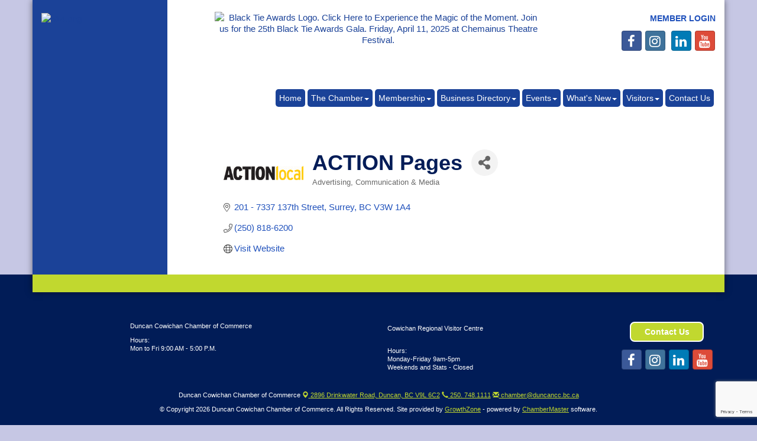

--- FILE ---
content_type: text/html; charset=utf-8
request_url: https://www.google.com/recaptcha/enterprise/anchor?ar=1&k=6LfI_T8rAAAAAMkWHrLP_GfSf3tLy9tKa839wcWa&co=aHR0cDovL2J1c2luZXNzLmR1bmNhbmNjLmJjLmNhOjgw&hl=en&v=PoyoqOPhxBO7pBk68S4YbpHZ&size=invisible&anchor-ms=20000&execute-ms=30000&cb=rcf05tye4qgx
body_size: 48458
content:
<!DOCTYPE HTML><html dir="ltr" lang="en"><head><meta http-equiv="Content-Type" content="text/html; charset=UTF-8">
<meta http-equiv="X-UA-Compatible" content="IE=edge">
<title>reCAPTCHA</title>
<style type="text/css">
/* cyrillic-ext */
@font-face {
  font-family: 'Roboto';
  font-style: normal;
  font-weight: 400;
  font-stretch: 100%;
  src: url(//fonts.gstatic.com/s/roboto/v48/KFO7CnqEu92Fr1ME7kSn66aGLdTylUAMa3GUBHMdazTgWw.woff2) format('woff2');
  unicode-range: U+0460-052F, U+1C80-1C8A, U+20B4, U+2DE0-2DFF, U+A640-A69F, U+FE2E-FE2F;
}
/* cyrillic */
@font-face {
  font-family: 'Roboto';
  font-style: normal;
  font-weight: 400;
  font-stretch: 100%;
  src: url(//fonts.gstatic.com/s/roboto/v48/KFO7CnqEu92Fr1ME7kSn66aGLdTylUAMa3iUBHMdazTgWw.woff2) format('woff2');
  unicode-range: U+0301, U+0400-045F, U+0490-0491, U+04B0-04B1, U+2116;
}
/* greek-ext */
@font-face {
  font-family: 'Roboto';
  font-style: normal;
  font-weight: 400;
  font-stretch: 100%;
  src: url(//fonts.gstatic.com/s/roboto/v48/KFO7CnqEu92Fr1ME7kSn66aGLdTylUAMa3CUBHMdazTgWw.woff2) format('woff2');
  unicode-range: U+1F00-1FFF;
}
/* greek */
@font-face {
  font-family: 'Roboto';
  font-style: normal;
  font-weight: 400;
  font-stretch: 100%;
  src: url(//fonts.gstatic.com/s/roboto/v48/KFO7CnqEu92Fr1ME7kSn66aGLdTylUAMa3-UBHMdazTgWw.woff2) format('woff2');
  unicode-range: U+0370-0377, U+037A-037F, U+0384-038A, U+038C, U+038E-03A1, U+03A3-03FF;
}
/* math */
@font-face {
  font-family: 'Roboto';
  font-style: normal;
  font-weight: 400;
  font-stretch: 100%;
  src: url(//fonts.gstatic.com/s/roboto/v48/KFO7CnqEu92Fr1ME7kSn66aGLdTylUAMawCUBHMdazTgWw.woff2) format('woff2');
  unicode-range: U+0302-0303, U+0305, U+0307-0308, U+0310, U+0312, U+0315, U+031A, U+0326-0327, U+032C, U+032F-0330, U+0332-0333, U+0338, U+033A, U+0346, U+034D, U+0391-03A1, U+03A3-03A9, U+03B1-03C9, U+03D1, U+03D5-03D6, U+03F0-03F1, U+03F4-03F5, U+2016-2017, U+2034-2038, U+203C, U+2040, U+2043, U+2047, U+2050, U+2057, U+205F, U+2070-2071, U+2074-208E, U+2090-209C, U+20D0-20DC, U+20E1, U+20E5-20EF, U+2100-2112, U+2114-2115, U+2117-2121, U+2123-214F, U+2190, U+2192, U+2194-21AE, U+21B0-21E5, U+21F1-21F2, U+21F4-2211, U+2213-2214, U+2216-22FF, U+2308-230B, U+2310, U+2319, U+231C-2321, U+2336-237A, U+237C, U+2395, U+239B-23B7, U+23D0, U+23DC-23E1, U+2474-2475, U+25AF, U+25B3, U+25B7, U+25BD, U+25C1, U+25CA, U+25CC, U+25FB, U+266D-266F, U+27C0-27FF, U+2900-2AFF, U+2B0E-2B11, U+2B30-2B4C, U+2BFE, U+3030, U+FF5B, U+FF5D, U+1D400-1D7FF, U+1EE00-1EEFF;
}
/* symbols */
@font-face {
  font-family: 'Roboto';
  font-style: normal;
  font-weight: 400;
  font-stretch: 100%;
  src: url(//fonts.gstatic.com/s/roboto/v48/KFO7CnqEu92Fr1ME7kSn66aGLdTylUAMaxKUBHMdazTgWw.woff2) format('woff2');
  unicode-range: U+0001-000C, U+000E-001F, U+007F-009F, U+20DD-20E0, U+20E2-20E4, U+2150-218F, U+2190, U+2192, U+2194-2199, U+21AF, U+21E6-21F0, U+21F3, U+2218-2219, U+2299, U+22C4-22C6, U+2300-243F, U+2440-244A, U+2460-24FF, U+25A0-27BF, U+2800-28FF, U+2921-2922, U+2981, U+29BF, U+29EB, U+2B00-2BFF, U+4DC0-4DFF, U+FFF9-FFFB, U+10140-1018E, U+10190-1019C, U+101A0, U+101D0-101FD, U+102E0-102FB, U+10E60-10E7E, U+1D2C0-1D2D3, U+1D2E0-1D37F, U+1F000-1F0FF, U+1F100-1F1AD, U+1F1E6-1F1FF, U+1F30D-1F30F, U+1F315, U+1F31C, U+1F31E, U+1F320-1F32C, U+1F336, U+1F378, U+1F37D, U+1F382, U+1F393-1F39F, U+1F3A7-1F3A8, U+1F3AC-1F3AF, U+1F3C2, U+1F3C4-1F3C6, U+1F3CA-1F3CE, U+1F3D4-1F3E0, U+1F3ED, U+1F3F1-1F3F3, U+1F3F5-1F3F7, U+1F408, U+1F415, U+1F41F, U+1F426, U+1F43F, U+1F441-1F442, U+1F444, U+1F446-1F449, U+1F44C-1F44E, U+1F453, U+1F46A, U+1F47D, U+1F4A3, U+1F4B0, U+1F4B3, U+1F4B9, U+1F4BB, U+1F4BF, U+1F4C8-1F4CB, U+1F4D6, U+1F4DA, U+1F4DF, U+1F4E3-1F4E6, U+1F4EA-1F4ED, U+1F4F7, U+1F4F9-1F4FB, U+1F4FD-1F4FE, U+1F503, U+1F507-1F50B, U+1F50D, U+1F512-1F513, U+1F53E-1F54A, U+1F54F-1F5FA, U+1F610, U+1F650-1F67F, U+1F687, U+1F68D, U+1F691, U+1F694, U+1F698, U+1F6AD, U+1F6B2, U+1F6B9-1F6BA, U+1F6BC, U+1F6C6-1F6CF, U+1F6D3-1F6D7, U+1F6E0-1F6EA, U+1F6F0-1F6F3, U+1F6F7-1F6FC, U+1F700-1F7FF, U+1F800-1F80B, U+1F810-1F847, U+1F850-1F859, U+1F860-1F887, U+1F890-1F8AD, U+1F8B0-1F8BB, U+1F8C0-1F8C1, U+1F900-1F90B, U+1F93B, U+1F946, U+1F984, U+1F996, U+1F9E9, U+1FA00-1FA6F, U+1FA70-1FA7C, U+1FA80-1FA89, U+1FA8F-1FAC6, U+1FACE-1FADC, U+1FADF-1FAE9, U+1FAF0-1FAF8, U+1FB00-1FBFF;
}
/* vietnamese */
@font-face {
  font-family: 'Roboto';
  font-style: normal;
  font-weight: 400;
  font-stretch: 100%;
  src: url(//fonts.gstatic.com/s/roboto/v48/KFO7CnqEu92Fr1ME7kSn66aGLdTylUAMa3OUBHMdazTgWw.woff2) format('woff2');
  unicode-range: U+0102-0103, U+0110-0111, U+0128-0129, U+0168-0169, U+01A0-01A1, U+01AF-01B0, U+0300-0301, U+0303-0304, U+0308-0309, U+0323, U+0329, U+1EA0-1EF9, U+20AB;
}
/* latin-ext */
@font-face {
  font-family: 'Roboto';
  font-style: normal;
  font-weight: 400;
  font-stretch: 100%;
  src: url(//fonts.gstatic.com/s/roboto/v48/KFO7CnqEu92Fr1ME7kSn66aGLdTylUAMa3KUBHMdazTgWw.woff2) format('woff2');
  unicode-range: U+0100-02BA, U+02BD-02C5, U+02C7-02CC, U+02CE-02D7, U+02DD-02FF, U+0304, U+0308, U+0329, U+1D00-1DBF, U+1E00-1E9F, U+1EF2-1EFF, U+2020, U+20A0-20AB, U+20AD-20C0, U+2113, U+2C60-2C7F, U+A720-A7FF;
}
/* latin */
@font-face {
  font-family: 'Roboto';
  font-style: normal;
  font-weight: 400;
  font-stretch: 100%;
  src: url(//fonts.gstatic.com/s/roboto/v48/KFO7CnqEu92Fr1ME7kSn66aGLdTylUAMa3yUBHMdazQ.woff2) format('woff2');
  unicode-range: U+0000-00FF, U+0131, U+0152-0153, U+02BB-02BC, U+02C6, U+02DA, U+02DC, U+0304, U+0308, U+0329, U+2000-206F, U+20AC, U+2122, U+2191, U+2193, U+2212, U+2215, U+FEFF, U+FFFD;
}
/* cyrillic-ext */
@font-face {
  font-family: 'Roboto';
  font-style: normal;
  font-weight: 500;
  font-stretch: 100%;
  src: url(//fonts.gstatic.com/s/roboto/v48/KFO7CnqEu92Fr1ME7kSn66aGLdTylUAMa3GUBHMdazTgWw.woff2) format('woff2');
  unicode-range: U+0460-052F, U+1C80-1C8A, U+20B4, U+2DE0-2DFF, U+A640-A69F, U+FE2E-FE2F;
}
/* cyrillic */
@font-face {
  font-family: 'Roboto';
  font-style: normal;
  font-weight: 500;
  font-stretch: 100%;
  src: url(//fonts.gstatic.com/s/roboto/v48/KFO7CnqEu92Fr1ME7kSn66aGLdTylUAMa3iUBHMdazTgWw.woff2) format('woff2');
  unicode-range: U+0301, U+0400-045F, U+0490-0491, U+04B0-04B1, U+2116;
}
/* greek-ext */
@font-face {
  font-family: 'Roboto';
  font-style: normal;
  font-weight: 500;
  font-stretch: 100%;
  src: url(//fonts.gstatic.com/s/roboto/v48/KFO7CnqEu92Fr1ME7kSn66aGLdTylUAMa3CUBHMdazTgWw.woff2) format('woff2');
  unicode-range: U+1F00-1FFF;
}
/* greek */
@font-face {
  font-family: 'Roboto';
  font-style: normal;
  font-weight: 500;
  font-stretch: 100%;
  src: url(//fonts.gstatic.com/s/roboto/v48/KFO7CnqEu92Fr1ME7kSn66aGLdTylUAMa3-UBHMdazTgWw.woff2) format('woff2');
  unicode-range: U+0370-0377, U+037A-037F, U+0384-038A, U+038C, U+038E-03A1, U+03A3-03FF;
}
/* math */
@font-face {
  font-family: 'Roboto';
  font-style: normal;
  font-weight: 500;
  font-stretch: 100%;
  src: url(//fonts.gstatic.com/s/roboto/v48/KFO7CnqEu92Fr1ME7kSn66aGLdTylUAMawCUBHMdazTgWw.woff2) format('woff2');
  unicode-range: U+0302-0303, U+0305, U+0307-0308, U+0310, U+0312, U+0315, U+031A, U+0326-0327, U+032C, U+032F-0330, U+0332-0333, U+0338, U+033A, U+0346, U+034D, U+0391-03A1, U+03A3-03A9, U+03B1-03C9, U+03D1, U+03D5-03D6, U+03F0-03F1, U+03F4-03F5, U+2016-2017, U+2034-2038, U+203C, U+2040, U+2043, U+2047, U+2050, U+2057, U+205F, U+2070-2071, U+2074-208E, U+2090-209C, U+20D0-20DC, U+20E1, U+20E5-20EF, U+2100-2112, U+2114-2115, U+2117-2121, U+2123-214F, U+2190, U+2192, U+2194-21AE, U+21B0-21E5, U+21F1-21F2, U+21F4-2211, U+2213-2214, U+2216-22FF, U+2308-230B, U+2310, U+2319, U+231C-2321, U+2336-237A, U+237C, U+2395, U+239B-23B7, U+23D0, U+23DC-23E1, U+2474-2475, U+25AF, U+25B3, U+25B7, U+25BD, U+25C1, U+25CA, U+25CC, U+25FB, U+266D-266F, U+27C0-27FF, U+2900-2AFF, U+2B0E-2B11, U+2B30-2B4C, U+2BFE, U+3030, U+FF5B, U+FF5D, U+1D400-1D7FF, U+1EE00-1EEFF;
}
/* symbols */
@font-face {
  font-family: 'Roboto';
  font-style: normal;
  font-weight: 500;
  font-stretch: 100%;
  src: url(//fonts.gstatic.com/s/roboto/v48/KFO7CnqEu92Fr1ME7kSn66aGLdTylUAMaxKUBHMdazTgWw.woff2) format('woff2');
  unicode-range: U+0001-000C, U+000E-001F, U+007F-009F, U+20DD-20E0, U+20E2-20E4, U+2150-218F, U+2190, U+2192, U+2194-2199, U+21AF, U+21E6-21F0, U+21F3, U+2218-2219, U+2299, U+22C4-22C6, U+2300-243F, U+2440-244A, U+2460-24FF, U+25A0-27BF, U+2800-28FF, U+2921-2922, U+2981, U+29BF, U+29EB, U+2B00-2BFF, U+4DC0-4DFF, U+FFF9-FFFB, U+10140-1018E, U+10190-1019C, U+101A0, U+101D0-101FD, U+102E0-102FB, U+10E60-10E7E, U+1D2C0-1D2D3, U+1D2E0-1D37F, U+1F000-1F0FF, U+1F100-1F1AD, U+1F1E6-1F1FF, U+1F30D-1F30F, U+1F315, U+1F31C, U+1F31E, U+1F320-1F32C, U+1F336, U+1F378, U+1F37D, U+1F382, U+1F393-1F39F, U+1F3A7-1F3A8, U+1F3AC-1F3AF, U+1F3C2, U+1F3C4-1F3C6, U+1F3CA-1F3CE, U+1F3D4-1F3E0, U+1F3ED, U+1F3F1-1F3F3, U+1F3F5-1F3F7, U+1F408, U+1F415, U+1F41F, U+1F426, U+1F43F, U+1F441-1F442, U+1F444, U+1F446-1F449, U+1F44C-1F44E, U+1F453, U+1F46A, U+1F47D, U+1F4A3, U+1F4B0, U+1F4B3, U+1F4B9, U+1F4BB, U+1F4BF, U+1F4C8-1F4CB, U+1F4D6, U+1F4DA, U+1F4DF, U+1F4E3-1F4E6, U+1F4EA-1F4ED, U+1F4F7, U+1F4F9-1F4FB, U+1F4FD-1F4FE, U+1F503, U+1F507-1F50B, U+1F50D, U+1F512-1F513, U+1F53E-1F54A, U+1F54F-1F5FA, U+1F610, U+1F650-1F67F, U+1F687, U+1F68D, U+1F691, U+1F694, U+1F698, U+1F6AD, U+1F6B2, U+1F6B9-1F6BA, U+1F6BC, U+1F6C6-1F6CF, U+1F6D3-1F6D7, U+1F6E0-1F6EA, U+1F6F0-1F6F3, U+1F6F7-1F6FC, U+1F700-1F7FF, U+1F800-1F80B, U+1F810-1F847, U+1F850-1F859, U+1F860-1F887, U+1F890-1F8AD, U+1F8B0-1F8BB, U+1F8C0-1F8C1, U+1F900-1F90B, U+1F93B, U+1F946, U+1F984, U+1F996, U+1F9E9, U+1FA00-1FA6F, U+1FA70-1FA7C, U+1FA80-1FA89, U+1FA8F-1FAC6, U+1FACE-1FADC, U+1FADF-1FAE9, U+1FAF0-1FAF8, U+1FB00-1FBFF;
}
/* vietnamese */
@font-face {
  font-family: 'Roboto';
  font-style: normal;
  font-weight: 500;
  font-stretch: 100%;
  src: url(//fonts.gstatic.com/s/roboto/v48/KFO7CnqEu92Fr1ME7kSn66aGLdTylUAMa3OUBHMdazTgWw.woff2) format('woff2');
  unicode-range: U+0102-0103, U+0110-0111, U+0128-0129, U+0168-0169, U+01A0-01A1, U+01AF-01B0, U+0300-0301, U+0303-0304, U+0308-0309, U+0323, U+0329, U+1EA0-1EF9, U+20AB;
}
/* latin-ext */
@font-face {
  font-family: 'Roboto';
  font-style: normal;
  font-weight: 500;
  font-stretch: 100%;
  src: url(//fonts.gstatic.com/s/roboto/v48/KFO7CnqEu92Fr1ME7kSn66aGLdTylUAMa3KUBHMdazTgWw.woff2) format('woff2');
  unicode-range: U+0100-02BA, U+02BD-02C5, U+02C7-02CC, U+02CE-02D7, U+02DD-02FF, U+0304, U+0308, U+0329, U+1D00-1DBF, U+1E00-1E9F, U+1EF2-1EFF, U+2020, U+20A0-20AB, U+20AD-20C0, U+2113, U+2C60-2C7F, U+A720-A7FF;
}
/* latin */
@font-face {
  font-family: 'Roboto';
  font-style: normal;
  font-weight: 500;
  font-stretch: 100%;
  src: url(//fonts.gstatic.com/s/roboto/v48/KFO7CnqEu92Fr1ME7kSn66aGLdTylUAMa3yUBHMdazQ.woff2) format('woff2');
  unicode-range: U+0000-00FF, U+0131, U+0152-0153, U+02BB-02BC, U+02C6, U+02DA, U+02DC, U+0304, U+0308, U+0329, U+2000-206F, U+20AC, U+2122, U+2191, U+2193, U+2212, U+2215, U+FEFF, U+FFFD;
}
/* cyrillic-ext */
@font-face {
  font-family: 'Roboto';
  font-style: normal;
  font-weight: 900;
  font-stretch: 100%;
  src: url(//fonts.gstatic.com/s/roboto/v48/KFO7CnqEu92Fr1ME7kSn66aGLdTylUAMa3GUBHMdazTgWw.woff2) format('woff2');
  unicode-range: U+0460-052F, U+1C80-1C8A, U+20B4, U+2DE0-2DFF, U+A640-A69F, U+FE2E-FE2F;
}
/* cyrillic */
@font-face {
  font-family: 'Roboto';
  font-style: normal;
  font-weight: 900;
  font-stretch: 100%;
  src: url(//fonts.gstatic.com/s/roboto/v48/KFO7CnqEu92Fr1ME7kSn66aGLdTylUAMa3iUBHMdazTgWw.woff2) format('woff2');
  unicode-range: U+0301, U+0400-045F, U+0490-0491, U+04B0-04B1, U+2116;
}
/* greek-ext */
@font-face {
  font-family: 'Roboto';
  font-style: normal;
  font-weight: 900;
  font-stretch: 100%;
  src: url(//fonts.gstatic.com/s/roboto/v48/KFO7CnqEu92Fr1ME7kSn66aGLdTylUAMa3CUBHMdazTgWw.woff2) format('woff2');
  unicode-range: U+1F00-1FFF;
}
/* greek */
@font-face {
  font-family: 'Roboto';
  font-style: normal;
  font-weight: 900;
  font-stretch: 100%;
  src: url(//fonts.gstatic.com/s/roboto/v48/KFO7CnqEu92Fr1ME7kSn66aGLdTylUAMa3-UBHMdazTgWw.woff2) format('woff2');
  unicode-range: U+0370-0377, U+037A-037F, U+0384-038A, U+038C, U+038E-03A1, U+03A3-03FF;
}
/* math */
@font-face {
  font-family: 'Roboto';
  font-style: normal;
  font-weight: 900;
  font-stretch: 100%;
  src: url(//fonts.gstatic.com/s/roboto/v48/KFO7CnqEu92Fr1ME7kSn66aGLdTylUAMawCUBHMdazTgWw.woff2) format('woff2');
  unicode-range: U+0302-0303, U+0305, U+0307-0308, U+0310, U+0312, U+0315, U+031A, U+0326-0327, U+032C, U+032F-0330, U+0332-0333, U+0338, U+033A, U+0346, U+034D, U+0391-03A1, U+03A3-03A9, U+03B1-03C9, U+03D1, U+03D5-03D6, U+03F0-03F1, U+03F4-03F5, U+2016-2017, U+2034-2038, U+203C, U+2040, U+2043, U+2047, U+2050, U+2057, U+205F, U+2070-2071, U+2074-208E, U+2090-209C, U+20D0-20DC, U+20E1, U+20E5-20EF, U+2100-2112, U+2114-2115, U+2117-2121, U+2123-214F, U+2190, U+2192, U+2194-21AE, U+21B0-21E5, U+21F1-21F2, U+21F4-2211, U+2213-2214, U+2216-22FF, U+2308-230B, U+2310, U+2319, U+231C-2321, U+2336-237A, U+237C, U+2395, U+239B-23B7, U+23D0, U+23DC-23E1, U+2474-2475, U+25AF, U+25B3, U+25B7, U+25BD, U+25C1, U+25CA, U+25CC, U+25FB, U+266D-266F, U+27C0-27FF, U+2900-2AFF, U+2B0E-2B11, U+2B30-2B4C, U+2BFE, U+3030, U+FF5B, U+FF5D, U+1D400-1D7FF, U+1EE00-1EEFF;
}
/* symbols */
@font-face {
  font-family: 'Roboto';
  font-style: normal;
  font-weight: 900;
  font-stretch: 100%;
  src: url(//fonts.gstatic.com/s/roboto/v48/KFO7CnqEu92Fr1ME7kSn66aGLdTylUAMaxKUBHMdazTgWw.woff2) format('woff2');
  unicode-range: U+0001-000C, U+000E-001F, U+007F-009F, U+20DD-20E0, U+20E2-20E4, U+2150-218F, U+2190, U+2192, U+2194-2199, U+21AF, U+21E6-21F0, U+21F3, U+2218-2219, U+2299, U+22C4-22C6, U+2300-243F, U+2440-244A, U+2460-24FF, U+25A0-27BF, U+2800-28FF, U+2921-2922, U+2981, U+29BF, U+29EB, U+2B00-2BFF, U+4DC0-4DFF, U+FFF9-FFFB, U+10140-1018E, U+10190-1019C, U+101A0, U+101D0-101FD, U+102E0-102FB, U+10E60-10E7E, U+1D2C0-1D2D3, U+1D2E0-1D37F, U+1F000-1F0FF, U+1F100-1F1AD, U+1F1E6-1F1FF, U+1F30D-1F30F, U+1F315, U+1F31C, U+1F31E, U+1F320-1F32C, U+1F336, U+1F378, U+1F37D, U+1F382, U+1F393-1F39F, U+1F3A7-1F3A8, U+1F3AC-1F3AF, U+1F3C2, U+1F3C4-1F3C6, U+1F3CA-1F3CE, U+1F3D4-1F3E0, U+1F3ED, U+1F3F1-1F3F3, U+1F3F5-1F3F7, U+1F408, U+1F415, U+1F41F, U+1F426, U+1F43F, U+1F441-1F442, U+1F444, U+1F446-1F449, U+1F44C-1F44E, U+1F453, U+1F46A, U+1F47D, U+1F4A3, U+1F4B0, U+1F4B3, U+1F4B9, U+1F4BB, U+1F4BF, U+1F4C8-1F4CB, U+1F4D6, U+1F4DA, U+1F4DF, U+1F4E3-1F4E6, U+1F4EA-1F4ED, U+1F4F7, U+1F4F9-1F4FB, U+1F4FD-1F4FE, U+1F503, U+1F507-1F50B, U+1F50D, U+1F512-1F513, U+1F53E-1F54A, U+1F54F-1F5FA, U+1F610, U+1F650-1F67F, U+1F687, U+1F68D, U+1F691, U+1F694, U+1F698, U+1F6AD, U+1F6B2, U+1F6B9-1F6BA, U+1F6BC, U+1F6C6-1F6CF, U+1F6D3-1F6D7, U+1F6E0-1F6EA, U+1F6F0-1F6F3, U+1F6F7-1F6FC, U+1F700-1F7FF, U+1F800-1F80B, U+1F810-1F847, U+1F850-1F859, U+1F860-1F887, U+1F890-1F8AD, U+1F8B0-1F8BB, U+1F8C0-1F8C1, U+1F900-1F90B, U+1F93B, U+1F946, U+1F984, U+1F996, U+1F9E9, U+1FA00-1FA6F, U+1FA70-1FA7C, U+1FA80-1FA89, U+1FA8F-1FAC6, U+1FACE-1FADC, U+1FADF-1FAE9, U+1FAF0-1FAF8, U+1FB00-1FBFF;
}
/* vietnamese */
@font-face {
  font-family: 'Roboto';
  font-style: normal;
  font-weight: 900;
  font-stretch: 100%;
  src: url(//fonts.gstatic.com/s/roboto/v48/KFO7CnqEu92Fr1ME7kSn66aGLdTylUAMa3OUBHMdazTgWw.woff2) format('woff2');
  unicode-range: U+0102-0103, U+0110-0111, U+0128-0129, U+0168-0169, U+01A0-01A1, U+01AF-01B0, U+0300-0301, U+0303-0304, U+0308-0309, U+0323, U+0329, U+1EA0-1EF9, U+20AB;
}
/* latin-ext */
@font-face {
  font-family: 'Roboto';
  font-style: normal;
  font-weight: 900;
  font-stretch: 100%;
  src: url(//fonts.gstatic.com/s/roboto/v48/KFO7CnqEu92Fr1ME7kSn66aGLdTylUAMa3KUBHMdazTgWw.woff2) format('woff2');
  unicode-range: U+0100-02BA, U+02BD-02C5, U+02C7-02CC, U+02CE-02D7, U+02DD-02FF, U+0304, U+0308, U+0329, U+1D00-1DBF, U+1E00-1E9F, U+1EF2-1EFF, U+2020, U+20A0-20AB, U+20AD-20C0, U+2113, U+2C60-2C7F, U+A720-A7FF;
}
/* latin */
@font-face {
  font-family: 'Roboto';
  font-style: normal;
  font-weight: 900;
  font-stretch: 100%;
  src: url(//fonts.gstatic.com/s/roboto/v48/KFO7CnqEu92Fr1ME7kSn66aGLdTylUAMa3yUBHMdazQ.woff2) format('woff2');
  unicode-range: U+0000-00FF, U+0131, U+0152-0153, U+02BB-02BC, U+02C6, U+02DA, U+02DC, U+0304, U+0308, U+0329, U+2000-206F, U+20AC, U+2122, U+2191, U+2193, U+2212, U+2215, U+FEFF, U+FFFD;
}

</style>
<link rel="stylesheet" type="text/css" href="https://www.gstatic.com/recaptcha/releases/PoyoqOPhxBO7pBk68S4YbpHZ/styles__ltr.css">
<script nonce="HolVXF74U5qH3UVd_N7aPw" type="text/javascript">window['__recaptcha_api'] = 'https://www.google.com/recaptcha/enterprise/';</script>
<script type="text/javascript" src="https://www.gstatic.com/recaptcha/releases/PoyoqOPhxBO7pBk68S4YbpHZ/recaptcha__en.js" nonce="HolVXF74U5qH3UVd_N7aPw">
      
    </script></head>
<body><div id="rc-anchor-alert" class="rc-anchor-alert"></div>
<input type="hidden" id="recaptcha-token" value="[base64]">
<script type="text/javascript" nonce="HolVXF74U5qH3UVd_N7aPw">
      recaptcha.anchor.Main.init("[\x22ainput\x22,[\x22bgdata\x22,\x22\x22,\[base64]/[base64]/[base64]/[base64]/[base64]/UltsKytdPUU6KEU8MjA0OD9SW2wrK109RT4+NnwxOTI6KChFJjY0NTEyKT09NTUyOTYmJk0rMTxjLmxlbmd0aCYmKGMuY2hhckNvZGVBdChNKzEpJjY0NTEyKT09NTYzMjA/[base64]/[base64]/[base64]/[base64]/[base64]/[base64]/[base64]\x22,\[base64]\\u003d\\u003d\x22,\x22d8ObwqA4w69Zw73CscOyw7zCg3B4RxvDp8OZXllCSsKVw7c1M3/CisOPwoTCvAVFw6EyfUk5wqYew7LCrcKewq8OwrTCkcO3wrxkwqQiw6JLF1/DpCVjIBF8w7Y/VHtaHMK7worDuhB5Z08nwqLDjsKRNw8XDkYJwrnDtcKdw6bCmsOKwrAGw5jDj8OZwptceMKYw5HDnMKhwrbCgGpXw5jClMKkRcO/M8K6w6DDpcORTMO5bDw/bArDoSoVw7IqwqbDuU3DqBPCt8OKw5TDhT3DscOcZS/DqhtlwpQ/O8OpNETDqG3CqmtHPMOMFDbCkhFww4DChwcKw5HCkB/DoVtQwpJBfjw3woEUwoBQWCDDpn95dcO/w5EVwr/DgcK+HMOyQMKlw5rDmsOOZnBmw5zDjcK0w4Nhw7DCs3PCpsOcw4lKwrRsw4/[base64]/DscOjD8KeIsKbdHhmBDjDmsK7JhPCjMKPw7/[base64]/CqHTDmcKTw6TChDvDui/DhwXDssKLwrXChcOdAsK+w7k/[base64]/[base64]/[base64]/LMKHw5LCjDvClcOLC8KpGcK/w5kAwopkC1lyHnnDgcO7PxHDjcOewpvCrMORFnMwccKFw7EtwpjCmGt/[base64]/wqhUwqbCnMK/w49Aw5Vbw4YPw7HCnwZzw4kZwr0vw5wxT8KyL8KPRsO6w7wmH8KAwpF+SMOTw5U+wo1vwrRFw7vCusOsDcOiw6DCowgOw6Raw4EbAC5lw6XCm8KYw6PDpgfCr8OcFcK4w7sSB8Ofwpp5fUrCvsOEwojCh0TCm8KcK8KBw57DvBvCvsKzwr4Bwq/DnyIlZQsTe8OTwosGwpDCksK2d8KTwprChcOgwqLDssKadix7D8K6MMKQSwU8MknChxd2wrBKTFzDscKOL8OGbcKGwrcYwrjCnC5/w57DkMK4WMOOd13DiMK6w6JIezbDj8K0GlUkwrMAbcKcw4o5w4LDmAzCs1HDmTzDkMOqYcKFwpHCtnvDicKxwonClGdjGMKwHsKPw7/[base64]/[base64]/CmcOiw6ZLN3PDiH07MVkvLMKlJ01YfVTDscOZQB4uRVlHw4DChsOHwobCp8K7fX0Nf8KBwpI4wpA+w4nDisO9CBfDoixJXMOHbWDCjsKIEx/DrsOLf8Ktw4h6wqfDsh/DtnrCgD7CrH3CnkbDvcOuLx4Pw4tCw64HP8K1aMKPGShaIzLChjHDiRzDs3bDpFvDrcKpwpENw6PCo8KxGk3DpyzCtsKZIzDCjnnDtsK9w5IsF8KYQWo5w4fCiHzDlxLCvsKTWMO4wq/[base64]/bxHDtsO9cDl1w5cGVCBrC8O1w7DDl8Kow59Cw5UzRmbCslpcBsKsw5dGIcKCw78fwqJXSsKPwogLMA8cw5lAacK9w6ZPwr3ChMK+Dn7ClMKqRAUpw4kWw7lneynCrcOZEkfDsho4RyssWlwMwpBGHCPDkDHDtcKvSQZfCcK/[base64]/DngPDocK6FcObLMORwq3Crzk4QzVSw6dKAsKww5wMG8KCw5TDkUrCqSEZw7jDtzhew7djI39dw4DCkMO4KEPDusKFDMOlW8K/[base64]/CgSzDlcKEKBnCqcKTw7LDgsOaw58Zw4HCh8KbcURJwp/CtzXCn1jCqXMoWGQeQhtpwrvCnsOqwqADw6TCssKgdljDu8KZSD7CnWvDrmrDkyELw6MawqjCnC1ww4jCjyBQfXrCrS4Ka2bDtRMPw5PCtMKNNsO/[base64]/PMKwKBt8SHwELA/Cn8O4WMO4FsO6wqF2QcOGPMOYTcKtOMKLwq3CnwPDnht2GiPClMKedxbDv8Ozwp3CoMO2QCTDrMOcXgpWdH/DrnBHwoLCv8KAScOYfMO2w7/DsAzCqn9dw4/Dj8KdDhjDoFEHcTjCkxk9FiVZHlfCmGlyw4Aewp9ZQyRewotKEsK1dcKkG8ONwr3CicKOwrzCgkrDgi9Jw5d9w7URBAnCmXTCh1EvOMOAw44AdHvCmsO/[base64]/[base64]/w6U6QsOfXVTClTZXw6Q0eHRrw5PCsWRSUMK/a8OUYcKKVcKIaHDCkQTDnsOjNsKaeRPCv23ChsKVGcO5wqRPYcKbDsKgw4nCnMKjwqMZT8OdwqHDhiPCnsK7wrzDmcOxGVU2MyHDikzDoAg7DMKNAFfDoMKvw60/[base64]/[base64]/wpdGw7jCuyvCiMKaQCAawo1HwrrCisKhw7XCl8OIwootwrfDlMK8wpDDqMKww7HCvBTCjkVJKRQVwq/DkcOnw54eQng2RATDqDkff8Kbw4onwp7DtsOCw63DvcOgwrpAw5BFV8Kmwokyw7oYfsOQwrHDmXHDjMO6worDmMKFA8OWdMOVwpcdAMOaUsOWSFbCt8Kgwq/[base64]/aMKPOw9cAnVswrIkQMOEKQTDtsKewoQOw6DClERBwqrCqcKrwpzClSbDn8O8w6LDocO1wrdzwod5PcKewpDDj8K9JsOvLMO/woPCvcO5Zn7CpzHDlHHChcOLw4FTXVsQHcOWw79oPsONw6/[base64]/wrgLwqHDmsOAwp3Dgy00w6sLw7F8X8KVCMOgaSoLP8K2w4fCqx5dTk/DtsOsXRZzA8K/UDcbwp50cVDDucKnLsKTWwrDvlDCmVVMO8O7w4AkUzdUIBjCo8K6BnHCsMO+woBzH8KpwrfDt8OxbcOEYsKZwpLCtsK5wq3DnFJKw5fClMKFaMKWdcKOfcKDDGLCv2vDicOQNcKeGh4twoR8w7bCj0zDpikzOsKsCkLCkVVFwoY6CFzCuD/DtnfCqU7Cq8Onw7zDhcK0woXCjhzCji7CkcOnw7N/[base64]/[base64]/wo3DmsKgwqLDvRzDmGHCiE/ClsKXw6wvExXDox3CqDXCoMOREMKtw5okw5gPB8OAUGtvwp59XHEJwrXDgMOjWsKuVS/CvE7CtsODwrfClQ1AwpzDq1TDmnYSNzzDokI7TTnDs8OZDsOaw4ITw5gGw6QwYzVEK2vCjsOPw5zCnXl7w5jCqD/DhD3DoMO/w6kwMDI1dMKbw5TDr8KMQsOowo5vwr4Ow4hxMcKswpNHw70BwolpXMOXUAdIQsKiw6o3wqfDi8O2w7wqw4TDpB/DsVjClMO+BWJbMMK+acKNPVMxw6l0wo5xw5sywrBwwq/CtTHCm8OoKMKXw4t5w4TCpMK+f8KRwr3DmR54FSvDm2vCqMKhL8KWH8OgFD9mw40/w7LCkVY4woDCo3h1bcKmSFbDqMKzIcOYeVJyOsO+w5cew5M1w57DoTzDnBJtw5UYZ3zCrsO+w5bCqcKKwqk3ZAoww79IwrjDtsOMw4IHw7AiwpTCmgJlw7dWw4MEw6Rkw41Dw4fClcKxBWPDoX59wqhdXCoGwq/CrMOnP8KwI0PDt8ORecKGwo7Du8OMK8Kvw4HCgcOvwpZ9w5wbH8O+w4k1wrs3H0VqTHBoHcK+bFjDosKOdsOlYcKnw6EVw7IsYSoSSsO2wqTDricDBsKEw7DCo8OYwq7DsiEywr3CvEhKw75qw5xFw4TDv8O2wrAdWcK+J0scVx/Cnxxrw4hcLVxpw6fCgcK+w43CsFMew4/CncOkFiHCh8OWwqbDvMO5woXCnFjDn8Kve8ODEsKfwpTChMKyw4TCn8K1w7HCoMKOwoVjTl4cwoPDuELCtANZSsORXsKVwoDCv8O+w6UKwpnCpcKvw5EKdggTHCBBwr9QwpzDqcOCZcKpBAzCiMOWwoLDn8Oaf8KhXsOZKcKJXcK5QS3DjVvDuAnDrgvCv8OCNBzClU/DlMKiwpIvwpLDigsqwq7DssO8fMKGY3paU110w5lkVMKbwprDo3t7BcKXwoIhw54cF27CoUZCeUAKBinChEhOaBzDhC/Du3RAw4LDtUsvw4zCvcK6Tn4PwpPCrcKww5NlwrRlw5xYXMOmwq7ChCrDg3/CiHlGw7bDs2PDlMKvwro7wqIXasKSwrPCtMOrwrFyw6Elw57DmAnCsj5IYBnCiMOTw7nCuMK7K8Oiw73CpiXCmsOeVsOfOmEQw6PCk8O6B1UVQcKUdh04wpt9wr0HwqJKT8OiT3jCl8KPw4QQRsKdYhJUw488w4TCkQF/IMO2Um3DtsKgN1TCgMKRESNVwqNkw60QOcKRw53Cu8O1DMOYcg8vwq3DgsOFw6sSa8KCwpQkwoLDnTBxAcOtLjDCk8O3KDHCkUvDr1PCicKPwpXCn8K3ABLChsOYJSk/w4gpCR8ow509azjCihbCtWUkC8KSccKzw4LDp0HDqcO+w5vDpHLDj0/DoVPCjcK0w5ddw70YBlwOI8KOwo/DqwXCucKWwqvDrT12PWZfVxTCm1FYw7TDmwZDw4RBB1TCjMK2w43DlsOkZCbCoBXCpsKjKMOeBWMSwojDoMO+wqjCkk9tGsOeNMOPwqjCp2zCuyDDjm7CmRnCkixlK8KNMFpbCAQ1wrJkQsOXw5ELYMKNTykfWm3DigbCpcKwDT/CqQYxbMKsN0HDhsOAJ0rDs8ORacOvdxo8w4fDvcO5PxvCpcO1SW/DvGkZwpNswopwwrYuwqA3w4wPdWvCp3LDp8OWXScYYkTCu8K1w6gtEkbCmcO2ah/[base64]/DrBnDuhTCv3wLXEVkHAdrwrYhFcKcK8K4w6JxUyvCjcOQw7jDjzvCl8OyTSJXUmrDqsKJwrZJw7wKwqrCtVRJQ8O5FcK2MyrCuU4qw5LDsMO3wpwpwplpesOJwo16w4s4wpQUTsKyw6nDm8KnG8OHKmfCkRR3wrTCnBjDisKdw7FKAcKBw6bCrCo2HXrCsRZ/H2zDonhNw7vCrsOAwrZLcCoYIsO1woXCg8OsV8Kpw5x+wrIxfcOcw70VRMKUEhEwI1QYwpTCqcOww7LDrcOsYEEfwrUGDcKyd0rDlmbCt8KPw40vE2NnwqZkw7gqMsOdPMK+w70lIC9tcS/Dl8OSbMOBJcKfNMKkw641wpUKwoDCpMK6w7YKKlnCk8KMw6EIInXDlcOxw67ClcOzw6NlwqISZ2/DpE/ChzjClsO/w7/ChhYjLcKMw5HDuSdGcCzCsSZ2wpMiIsOZb3FUNW/Dt0kew5Vbwp/[base64]/wolhZkHDmcOgCyMewprCrgnCvn3CnFUwTgJRwrXCpEQ8KnrDk0jDl8OfKjJ/w7BXOCIBWMKUdsOZO1nCmX/DpcO2w6sRwrtbbG1Zw6ckw6rCjgLCqmctHMOELFI/[base64]/Dm3HCvMK6w7gYasKtTF4xw5ISBcO5NjYow77CmMK4wr7ClsKzw50tScK6w6LDiy7Ck8OZVsOFbD/CpcKPLDHCocObwrpRw5fCh8KMwoUlFGPCmsKKdy9ow5nCkwJaw7LDvRBFXVoIw64CwplkZMKnBVrCoXPDkcOiw5PCgl1Owr7DqcK+w4XDuMO3XcO5c0DCvsK4wr7CtcOlw7ZLwr/CgwskX1xqw4DDjcKRIQsQIMK+w7Zrc0HCssODLkfCjGxEwrl1wqdBw5ILPBY0w7/DhMKVYBnDmDkewqDCmBNfXMKyw6nCmcKlwoZiwphHSsOBdX3Doh3CkVQxG8OcwqUtw63DsxBOw5B9dcKHw7TCjcK0KAHCv3F+wq3DqXdIwr40Tx3DpTXChcKKw7LCtVvCrRXDozZjVcKcwpbCpcKTw6rDnhcnw7/[base64]/DsMOPXMOoQhVDw57DoyDDicO4Q089M8OYwojDskYrwqbCqsKiw5t0wrrDpyRjDcOueMOpF3/DusKJW1JswqszVsOMLHTDkkBywr0dwqoawo9cGD/[base64]/Dk8OXUcOXwpDClMKQw4swGR/DqixBwoN4wrNbwoI7wqBSesKyMzrDrsOaw5fCv8O5Tj10w6R2RiwFw67DuF/[base64]/wrTCtHbCv8K1YMKCw5fDh8OGw7zCnWZpwptBwq3CuMO6LcKHwqzCiiU8F1EtScKow71HQyoLwpVYaMKmw5LCvsO2KjLDk8OEBMKPXcKYPFAvworCmsOuemzCq8OQB2rCp8KRO8K8wrEkVxvChcKWwobDj8KCecKxw7kAw715GAIhOl4Vw6nCpcOKWH1CGsOvw5/CmMOuwqhvwqzDlGVAYcKbw6dnFzrCvMOtw7vDmijDgQfDnsKjw75aWFldw5QcwqnDscKfw5dVwr7DpAwCwozCp8O+KgR3wr5Pw4sEw6MOwo8cLcOzw7l+WHITRFfCv2QxM2B/wrfCokNECHjCkDDCvMO4IMOSUQvDmHhKacKLwqPCt2tOw4zClDLCq8OnaMK/PlA+W8KuwpYPw6YHRMOcR8OOEzHDqcK/aFExw5rCu1hVFMO2w5rChMO1w6zDjsKxwrB7w60VwrwPw6dzw5TChVpvwoxEPB3CgsOvdMOzwpxWw5TDrRpFw7pbw6/DrVvDsArCocKowr1hDcKhE8KqGAXCisKVSsKxw6djw7DCtRRqwrUEKznDsRx8w6AZPRgfGUXCt8Otwp3DpsOCICdawp/CjV48ScODBDhyw7pdw4/CvHvCvX/Dj0PCncO0wpc6w7xQwqPCq8OiRsOLWCHCs8K8wrEOw6VXwr1/w7tBw5QGwrVow6NyBHJZw4smJC82bSvDq0YLw4fDi8Kbw6/ChcOaYMOFNsK0w4NSwoMnW1PClCIrPikYwqLDhlZAw5jDp8Ouw5ESB3hDw4nCnMKVd1zCs8K1PMKgAQTDrkgYPW/DhMO0aFpxbMK1b1zDrcKpGsKoehLCrF4Vw5XCm8O6EcOWwojDiQjCvMKyfkfCklJ4w7lmwoJ3woVcasOHBEY6dTkZw54/[base64]/Dk3BLL2QTw7nCmsOzw7NDw6Q8w6nDgcKnRgXDosKnw6ZlwpInDsO6bgLCrcOPwrnCq8OMwqLDiko3w5HDojM/[base64]/CqUDCmwrCjGPDl2IuGsKiWsK9wrbChTvDjVjDksKDaDXDpMKLPcOvwrrDhcOnVMOJV8KKw6UeJWETwpTDnFvCrMOmw6fCiRLDpUvCjzEdwrPCvsOFwo8bVMKRw67DtxfClcORFijDu8ONwoIOcRF/QsKEE0xQw5t6RMOSwo3CvcKSDcKdw5DDqMK1wozCmA5Mwqxuw4g/w4PDucO8BnbDh1DCn8O5TwU+wrxswpchPsKncz04wp3CnMO/w7QSHgUjQ8KiZMKjeMObOgYwwrhsw6dAZcKGTMOpPcOvT8OUw4xfwoPCqcKxw5/Cp3IiGsO1w58Cw5/CkMKiwpcSwpdNbHleSsO9w50Pw7NAdHPDqWHDk8OvLijDpcOkwrPCrxTCgCpIXAcfRmjCgmvDk8KBeTVfwpXDkcKhICMUG8OMAnQLwpJDw7lzf8Olw4XChTQJw5cja3/DqSfDt8O/[base64]/w793NcOBQ8OCwr/DvSkCwobDncKBccK/w5w2H3cXw4lPw6vCiMKowpXCvzzDqcOxNRvCn8OcwofDlhklwoxZw65JD8KfwoAEwqbCvww7YyxawpPDsnnCozgkwr8vwrvDq8KFVsKjw7ICwqVuVcOiwr06w6UAwp3Dr2rCisOTw5dJKy5jw65vGyXDoz/[base64]/CvsK3w6cKKElcEG7CkGfCoMKUw47DlcKkLsOtw44mw5XCksKJAcOtdsOwLXl3w6l6MsOdwpQ0w5/DlQnClMKHYsK3wrrCnmfDmVPCoMKEP0dKwrwHKg/CnGvDsy3CjMK3CBVNwpzDm23Ct8OFw5fDqMKQMH5TKMOcwrbCv3/CssOUCTp6w7YKw57DuXPCqS5ZJsOfw6DCgMOnNmjDn8K8ZmrDsMKSFHvCoMOPfwrCh3Ukb8K4ZsOrwrfCtMKuwqLCs3/DucKPwqxRe8OHw5RywrnCpCbCuQHDr8OMHUzCv1nCusOJCFLDt8OTw7nCvBhbIMOpdS/[base64]/[base64]/DncKiGzHDlMKNwrPDpV7DqcKXwpcCbMKiw6N/URrDrsK/wp/DnBPCvwzDtcKVJV3CosKFVWPDosK9w7swwp7CnwlTwr/CsG3DmhrDscOrw5bDmUQjw6PDgsK+wqfDg3PCssKww47Dg8OMVcOIPQxLRMOgQHB3G3AEw6RVw6zDty3CnVPDvsO7LRzDuzbDj8OHTMKNw4jCu8Kzw4Ufw6jConjCm2wXbksaw7XDjg/DosObw7vCiMKVXsO2w7EpECYTw4YNR0IHUxZkQsOpB0LCpsKybCxfwogPwo3CmsKbZcKycCPDlzRMwrIGL37ClXkdR8OfwozDtXLCiHtqWcOTWFlyw43DrzoCwp0SbMK8wqrCo8OzO8KZw6DCgVXDn0xGw7tNwrDDqsOpw7dGPcKAw5jDo8Kiw6ATLMKJesO3dl/CkxnCgMKAw7plYcKNKcKrw4UWJcKaw7nDkFcgw43DvQ3DpAs6OiFLwpAJeMKew6bDv0jDucKAwpXCliIZHcO7acK8EDTDmR/CsloaJTzDuXJHKMKbIw/DpsKGwr18CVrCqE7DiiTCsMO2EMKKGsObw5zDr8O2wrYtA2prwrHCqcOpA8OXCxoNw7wcw4/DlyYiw6HCqcOMwpDDp8KqwrQgV15vQcOMWMKxw47CnsKKEg/DoMKlw6g6X8Ocwr5aw7ADw7PCq8KJLsKpFD1bc8KORyPCjMKQAkt9wqI5wr9yUMOjasKlQE1gw5cewr/Ck8K7QAfCg8K3w77DjS0mHsO5ZH49I8OWFjLCg8O/f8OcWcKNMEnCqAfDs8KcJVtjUiRTw7E0fi80w5TCpC3DpB3DlTjDgR5uSsKfLm4lwp8vwo/DucKYw7DDrsKJVxRlw7jDkQJ2w6tVYydEC2XCpSjDiWbCn8O7w7Igw4jDicKAw49qBUoBEMOjw5nCqgTDj3jCs8O6McKswo/Cq1rDoMKPGsKJw58cMR0+ZcO9w4B6EDzDmsOJDcKYw4XDnmoCXD/CnTIEwqdgw6LDkVXCjzYBw7rCjMO6w5hEwrbClUNEFMKqLx4Sw58iQsKaciHDg8KDZlHCplYZwrw5ZMKBC8K3wph+LMKoaArDv0V/wogBwp1KdBcRSsK9N8ODwp9DYsOZYcOtYUggwpzDtx7DkcKzwq5WMlMBazEow67Di8Ouw4fCscOCb0/DkEJudcKow6wOW8OGw6zCvSovw7/DqsKTHzlVwpYZVsKqJ8KawptPP03DtnsbQMOcOSfCqsKEB8KFXnvDni/DtsOxWVMKw6V/wobChTDCpSvCpzzCl8O7wrDCpsKCEMO7w64EK8Ouw5AZwpVYT8OJMwTCihwHwqPDpMK4w4/Dj2TCn3TDiBcHHsOQfsK4JxPDjcKHw6Frw7kCZx/CuBjCkcKQwqfCoMOZwq7DgsK3wpDCjWXClD8/NDXClHR2w6/DrsOUAEEWNhd5w67CqcODwpkZUMOpXsOsVD0Bw4vCvMKPwp7Ct8KGHAbDmcOyw6pNw5XClQguC8KSw4x8JzrCrsK0OcOuYUzCu0BaaBh3T8OgT8K9wrIuDcOYwrjCpS5cwpvCqMOlw6PCgcKwwr/CucOQXMODVcOmw7pQTsKqwoF8O8O/wpPCgsK2esOvwqM1D8KQwptLwrTChMOTC8OlIHfDlx8LQsKGw58PwoJlw7RDw5l0wrrCqQJydMKNAsOtwqkewpLDtsOrKsK0SznCpcKxw4/Cn8KlwoMgK8KIwrXDn08zE8KJw60uVkIXacOQwpQRSTo2w4ouw5hiw57DucOtwpo0w7ciw6nDhwYIVcOmw4vCv8KWwoHDl07CnsOyB0onwoRia8Kqw79yA1XCjm/[base64]/w67DusKfwqnDgMKTwqogw50cwpjDjcOPw6vCkcKzBcKvYBPDoMKZKcKmVEDDhcKcPFzCmMOnF27CuMKBOMOgcMKUwqNZw60qw6E2wofCuhjDh8O7TsK1wq7CpzPDvVkmAQTDqn0+Jy7DvWfCuhXDuRHDkcOAw7B/w7fDlcOqw5k3wrsHQEVnwqgsFcOoSMOjOcKfwq0zw6oRw57Cqh/DtsKxEMKbw6jDv8O7w4p8SEzClybCvcOewoLDuiobYHpowpdfVMKzw71pS8OcwoZLwqZcC8OcMxJzwpXDrsK4PcO9w7VPZDPCgCfCpwXDpVRYUQLDtmPDh8OKM3kGw4p/worCi1xAXDgEa8KhHifClcOiP8KdwqptF8Kxw58hw7/[base64]/CssKXwoo/w4PDg01Xw60BGcKgXsK9wovDoMK+YBlKw7DDvyZCcSBeS8Kaw6JjT8OHwovCpUzDhzNQeMOXFDvDr8O3wojDisKUwrrDq2NwfkICZSY9OsKcw6xHblXDvsK5CcKpTzvCjxDCkGvCmcO/[base64]/CvsKcwpt7KsOHw6jDol1Vw5/[base64]/w4/Dr8OqEUzDnMK9X0vCn2/Ct8OvK8OAw5LCp3E7wq/DkMOZw7nDnMKOwr/CpEMTJMO9Lnh4w6vDssKXwp/Dr8OuwqbCpsKRwr0Pw6dBR8KUw5LCpAEpCGoAw60vdMKEwrDCr8KDw5JTwpDCscKeUcKXw5PCjsOUYlDDv8KrwqoRw5Eww656dGMWwqx0GHEoesKsanPDtlUhGHUrw73DqcO6XsOncsOXw6U5w6hnw5XCt8Kgw67CuMKPKhbDj1TDsHRRVU/DpcOvwo9kUStqwo7DmWdwwoHCtcKDFsKEwrYlwoVZwpZwwq8KwoLCh2XDoVvClCDCvTTDtU5HGMKYCMOQaWvDt37DtRY8CcKswofCpMO/w5QlYsOIBcOvwofDrsOpK0vDqcO3wqU7wo5jwoDCs8OlT33CiMK9D8Ksw4zCgsKLwokKwrkPKwDDtsKhVk/[base64]/[base64]/SiLCpsOjacKtw7XCpcOkw7RnA8OKwqzCp8O4dMK+RFjDpcOrwpnCkj/DkjfCg8KgwrvCi8OtcsOywqjCqsOLWnrCsEHDnyXDlMO1wo9GwpTDkS0Hw51QwqlZDsKDwo/Dt1zDksKjBsKrLhdZFMKSOwvCucOADiN2KcKEC8KEw41ewrPDixRiBMKDwqgtcTjDoMK5w4TDmcK6wqJlw6XCnEEVYMK3w5YwTBLDssKYbsKWwrvDlcOFesOhV8KxwpcbQzE9wrPDhiAUF8K/wo7ClHwpUMKRw681w5UOXQE6woAoNyIXwqM1wok4VQV2wpDDrMKuw4UVwrtJFQXDv8KBCyjDgcONAsO7woPCmhAhXcKGwo98wppQw6RXwpcZBE3DjA7Dp8KeCMO/w7o6WMKtwobCjsOTwq0BwoJREy4ow4HDm8O7CCYeTQXCn8O6w4IQw5cudSIAw5TCrMOFwo/Dt2jDjsOwwp0HKcOFWlpQLz9Uw6TDqn/CrMOxQsKuwqJQw590w5d6C0/CnnQqEkYBImXCs3HCocOLwrg7wpTCq8OjQcKMw7kcw57DiQbCkQLDkgtXQmg5PMO+M3V3wqrCvw5JM8OTw41va13DlVFew4oew4hTKgDDsQRxw6/DqsKbw4FsVcOcwpwMXDvCkhlZLwNawprCsMOlUVc8wo/DhsOtw4TDuMOgB8KGw43Dp8Omw6stw4TCq8O4w6k0wqDChcKyw6XChScaw43CogTCmcK+bVjDrRnDhTPDkzQCEsOuO3/Dv01Mw4Fnwpxlwo/Cs0wrwq5mw7vDisKLw49mwoPDi8K1TSxgFsO1f8OFKcOTw4bDgHLDpCDCjx1Ow6rCpEHChUUbUMOWw5zCm8KTwr3CgsO7wpvDtsOfesK/w7bClmzDl2nDg8OSQMOwLMKKJiZTw5TDsi3DhsOSHsOAfMK/[base64]/CocOiRVNjYTDDtsOJTlrCunHCpMKxVsKHQmkhw51SB8KqwoPCjx1YL8OQM8KnHGDCn8Obw4luw4HDriPDhMKDwqkCbCEXw5LCt8KFwql1wok4E8O/cBFEwqrDkMKWAWHDsQ3CuBx5fMONw4RCTcOjRWRaw6zDmxxCRMKoW8OswrvDn8OwP8KbwoDDpGTCm8OoCVMGXlMRR2/[base64]/CnGHCgsOew5bCjWQIGsK2PWrCmHbCg8Kyw4Vww63DlsOuwrgWMkfDjz0WwoIFD8K5RCd3X8KTwohXZcOfwrDDusOCEw7CpsK7wp7CvzDDs8K2w6/[base64]/[base64]/CtiMYVsOzNcOwIMKgw4BYwrDDgStwwpjDsMOaYcOVPsKBJcK8wpRTQ2PCuDjCpsOkQsOzPFjDk3UvdxBRwrJzw7PDnsOlwrhkfcOWw6t2w53Cl1VDwrfDgDvDosOIGAMawpF2CUsXw7zCkUfDvsKBJMOPYwgoZsOzwozCmiLCrcOAXcKXwoDCv0/DrHg/L8KwCGvCk8Oqwq0WwqnDvk3Dh1Fmw5tfc27DpMKAGMOhw7PCmjMQYC9/AcKYacKrIDPCkMOCWcKlw6xGVcKlw49WeMKpwqYKHmvDncOkw5nCg8OFw7o8eVxTwovDpFg0S1LDqCcCwrt6wr/Dvlpcwq0IMX5dw55lwrTCgMKlw6zDgipNwrEoC8KIw6gkHMKfwqHCpMKtOcKtw742UEIVw6DCpcO2dA/DosKdw4BLw7zDn18Ywpxmb8K7wp/CoMKmKcKBCTDCkRJQX0zCrsKIDGfDt1XDvcK5wrnDrsO/w6YxfjvCjk3Cg24cw6VIQsKGTcKmJEbDicKQwqkowopsTWXCrXfCo8KCUTVbHw4JCE/CvMKjwqAjw5jCgMK9woBqIxwtF2E6eMO3L8KZw4BrUcKqw6MbwpZPwrrDnhTDlUzChMKrdGAvw5fDqwFuw7LDpsKFw7o0w6d8LMKOwqF0VMK2w40Jw5/DvsOCXcONw4jDkMOOdMKOAMK9XcKzNjbDqgHDliUQw47CuS5TUHHCvsOoAcOuw4hFwokdd8K+wq7DtsK2OyvCjAFAw5nDqh3DjV0owopaw7PCm1cFXAQ/[base64]/ClsOoX8KLw5fCnsKzw5fCo2I8NsKCVjvDs8Kdw5bCiQnCphvCl8OwQ8OvUMKfw5hfwrjCuj1tHXpbwrtgwrRAAWtiX159wog6w7FTw47DpVwbNl3CicKxw61sw5cew4HCn8KwwrrDtMKvSMOWcBJ0w7h8w789w70Aw6Eswq3DpBLCpn/ChMOaw4hHOE9/wrzDt8KDUMOhV1kRwqoSEygkb8OfRDccQ8OUDsOEw6TDjMKOekzDmsK/TycTUGR2w4vCmnLDpVnDokALWsKpVAfCtlwjZcKDFMOGM8OBw43DuMOEFUABw5jCjsOqwpMtDw5OUHHDlmFFwqXDn8Ocf3LDlV5rG0nDoA3ChMOeHTh8ak/Dmkgvw6omwprDmcOYwp/DnyfDuMKQVcKkw4rCmSMJwonChEzDvFAyWkvDoSRvwrEwP8O2w6E3w6VGwrA/w7Bhw69UPsKDw6cyw7bDqSd5MxnClsKUY8OfP8Onw6woJ8OSZQPDvGhpw6fDjT3DiWI+wrA9w7ZWCT8cUATDjhfDlcOlI8OOWxHDk8KZw4x2WzlUw7vCl8KPWADDlxl8w5bDiMKWwo/Ch8KHR8KIZmh5WwAHwpIYwoxzw4BowqjCmWLDvUzDozh9woXDo2Ihw5hYPFZ7w5XDjS/DqsKxDyl3KRfCknXCr8KgaXHCucOewodTdj5cwpAxDMO1T8KzwoALw40TG8K3XMKUwrADwrvChxDDmcKCwqY1E8KUw6BRPTPCiVEdCMOVc8KHE8O8fsOscm/DrXvDmhDDvj7CsQ7DpcK2w4VRwpkLwpDCrcOZwrrCuU93wpcbEsKnw5/DjMKvwoPDmBo7YsOdBcKwwr9pfj/[base64]/wp/CjHvDkDEvw4QtA8OiwrPDusKaw43Cl8OwLmHDjAwUw73DlcOPCsOpw7s5wrDDhV/DoTrDh3vCrgJATMOwUAPDoQ9rw4zDplAwwq9Tw44zMGXDhcO3E8ODWMKPSsOnccKIaMOaby5TesKlVMOvEGRAw67Cgg7Chm/CpQnCiE/Dlzllw7YIYsOSTCM4wq/DvAwmEBnCqnMVw7XDsW/DscOow6bCg0tQw7vCuTZOwqDChMOuwpjCt8OyNXPClsKrNiAOwogrwq9BwoXDi0bDrgTDh3pBXsKlw5guXsKuwqkicUTDhMOAHD98DMKsw5PDuSXCmjAfLF90w5fCqsO0ScOAwoZOwq1ZwpQjw515fMKIwr/DssO7AnHDq8O9wqHCtsOiOFnCkcOWwpLDoXHCkX7CuMOsWUUcZMKXw5dowonDsEHDscOAFsKKcxrDo2zDqsOyOMOcBmIjw4MhScOlwpAhC8ObITwhw5jClcOTwrAAwrAccz3Dpk8ow7nDm8OfwpLCpcKawrdjQzbCisOcdFVPwozCk8KeJQxLHMKdw4/DnSfDicOJclIqwo/CoMKfH8OibGTCosOVwrvDh8Kew6vDoz5Lw7dhezlQw4dDb0kwLkvDi8O3BU7Cr03CthfDj8ODHlrCmsKnEzDCsVnCulUJD8OcwqnCuk7Dugo/BB/DqWbDrcKKwr45B04lbcOTAMOTwoHCocO5fQLDn0fDmsOiKMOHwovDmMKZckDCiGTDjSdQwr/Cg8OeMcOcWCpLU2DCocKgGMOABcK0EjPCjcKNMMKVZzLDqHDDj8KlR8Ogwpl1wovCpsOMw6vDqQsPPnDDtWYHwrHCqMKON8Klw5rDixjDpsKlwrDDicO6BWLCoMObEmI9w4hpFVLCs8OXw4/DgMO5EgBSw4wrw43Dg3Vaw70fZ0/CvSJ/w5jDlXHDnjfDmcKDbBvDi8OywojDkcKdw6wHBQwSw6lUU8OTMMOpXGLDp8KYwq3CisK5HMOCwrx6JsOIwqnDuMKsw7hsVsKTfcKTeyPCicOxwq4+wq1VwqnDq3/CssKfw6vCrRnCosOwwonDt8OHN8KhQVIRw4DCghYDesKlwrnDssKqw4nChMKWUcOrw7/Dm8KvB8O/w6nDnsKdwr/DoVoVAG8Fw6rCuRHCuHg1w6QnNytFwosCd8O7wpw2wo3CmcOYIcO7EEYWOF/Ci8O0chllacO3wq0eesKNw4jDtXVmeMKsB8KIwqfDrxnDpMOLw61gB8KZw6fDuBRWwrXCt8OvwpozADlPcsO1WzXCv3AKwqkgw47CgCDCjw3Du8O5w4AOwqrDnTPCo8K7w6TCtRvDr8KEa8OOw68KcnPCq8KObD8qwqZCw77CmMKMw4/DisOsc8KCwqMCUCDCncOWb8KIW8KsXsKkwqnCthHCqsKmwrTCuFdZa34Ew7sTeRHDkcKmE1V6BHNow4Zaw6zCs8KnMT3Cs8OfPkPDlMOhw6PChFnCqsKZLsKnW8Kxw61twqYrw7fDliXCp2jCu8KrwqRWBT8qO8KLwrLCg0XCiMKAXzjDhUoYwqDCksO/w5M2wp/CoMOIwq/[base64]/[base64]/CjSzDtHBCExYbYX7Cpxd/[base64]/DiMK9w6LCq8KQdgfCvMOQwqR9w5fCncOswofDr2PDmsOEwoLCuR7DtsK+w5PDg2HDnMKsbxPDtsK3wqnDgkPDsDPCqD58w6FXOsOwVsK1w7TChRnCg8Oaw4FXX8KKwp3CtsKVbn02wobDsWnCncKAwp1awrM0LsKdLMKCAMO8bz9EwrN6D8OEwqzCj23Chwduwp/CjMO/C8O3wqUIWMK2ZB4zwqF/wrQ5f8KnNcKre8Ogc2pgwrHCkMOeP1A+SX9yIllyakjDilElIsOGCcOtwrzDs8KfPgVjR8OrLyMuRsKKw6XDpi9uwqR/QTnCu2JhbiLDrcOuw6XCusKNDyjCjXB6HxLCg2TDr8KbORTCq1M+woTCg8K6wpHCvSnDmlodw4rCq8O7wqkkw7/CmcOkScOFF8KZwprCr8ObUxgrAE7Cr8OtOsOJwqBXL8K0fVfCpcOPGsKyciXDgl3Dg8OUw6bDiDPCrsKqDsKhw6DChWZKVG7CgXMuwp3CrMOafcOuVcOOGMKGw6DDu0vCtMOfwqLDrcKwP21swpXCg8OVwrPCpBopQMOhw6/CvhxUwqLDvsOZwr3DqcOxworDncONC8Omw5XCjGDCtFzDnRRRw4xTwpHCvHYuwpfDjsKGw63DsyVKHDFhE8O1TsKJbsONT8KIWgdOw45Mw6kmwpJNdU/DmTAqPMKTBcKAw5Z2wovDjsKuQG7ClE0+w78iwoDClHcWwpx8wosfb3TDuGMiA1pOwovDkMOZOMOwN33DvsOOwpNRw4TDgcOAJMKnwq5zw7sWO3QdwolWH03Coy/[base64]/CuMKvwoPDhMK5w58DTH0jQcKpw7IXdRVnEiJQOFDDl8KgwqkkBMK5w68SccOed3fCjwLDk8KQwr3DtXYMw7nCsS1fAsKZw7vDonMFHcO4VHLDnMKTw57DtcKbacOOXcOjwr/CmTzDgD9iXB3DiMKnWcK+wpTCjnTDpcKBwqlYw7LCvWDCom/CgsKsasODw5VrfMKIw47DnMOcw5NmwqjDq0rClR1JaDksLVU2T8OtaFDCoyXDmMOOwpnDp8OPw5syw4jCmh9wwqx6wp3Dg8KSSAYjPMKNK8OGZcOPw6/[base64]/DpMOIwrbDscOeaMOJSsKbwpLDkiLDgMOia0sDw6/[base64]/ZcKYw7U4w4bCvcKxw5bDpcOeHcKgwr0WCMOff8K/TsOmE3QYwq/CuMKBHsKdZT9vLMO3BhXDjsO4w7UPXj3DgX3CjjLDvMODw4vDtEPCli7Cq8OEwocZw6pTwpVkwq/[base64]/CsTIkIMKYw7/CmzjDlcOfwq83HyDCl2DCg8OJwrN+Fnp9wog5bH/Ciw7CvMOFcj0CwqDDsAsvQUUHe2wdRw7DhQ9tw7kbw4JcI8K2w5NvVsOdGMO+woJfw410WCFIwr/DqV5ewpZVXMKTwoZhwr3DoA3CpDtbJMO2w5R6w6Z/aMK3wrnCiHLDgxHDlsOSw6DDtmNEQzdiwpjDqAMXw7bCnwvCnVrClFITwr1eeMKpw6cgwod5w4U0AcO5w47CmsKIw41xV0HDvMKsIC0iOMKLSMK9GwnDtcOhC8KcCwhbJcKUW07CgcOCw7rDv8OwKg7DvsOqw4jDgsKSCBU3wo/[base64]/w6U5w5fDvMO+w7Buw7/CisOVJkYBwodcTwhGwrXCpHVqfsOSwpDCvBZtSFDCs2x/w5nChGxhw7TCgcOcZy9re0vDiXnCsQoRTxtZw4NYwrIrC8OZw6DCqsKxAncawoBKfhDClMOiwpNiwrtiwoTChGPCqsKVOwXCpR9KV8KmQzDDhw8zbMK1w6NELH4iesOMw7lADsKnJ8O9KHRaL0PCr8OiRsOuYk/CnsO5HjTCmzPCvDccw5/DnX0+EsOmwobCv30xBi4iw5PCsMOHTyBvCMOyEMO1w6XCsVvCo8OWbsOawpRAw6/[base64]/dy7CtQDDpsKZBMOnwr1WwrrClsONw5zDmMK7a8KCw4zCmU5EWMOBwr3CjcKJD1HDlRd9E8ObFH9kw5TDrsKQV1zDqFoMU8Ofwo0qfTpPawXDtcKUw7ZCXMOBA33ClQLDjcKPw55LwrNzw4fDn2/CtkYzwr/DqcKWwoINUcK8Q8OQQi7CpMK4ZXcywrhOKWI8Vm3CvMK7wq96W1JdGcKlwqrCkw7DtcKAw7lPw4RHwqjDksK1CFope8O1IDDCghTCgcObw4oCaV3DtsKmFGfDmMKTwr0Xw4Erw5hcPlPCrcOLKMOLBMKlc2gDwr/Dn2Z7MzfCoVYkDsKCFBhWwqrCrcKXPXnDksKCF8KIw57CusOsKsOzwo8Uw5LDr8KhA8Oqw4nDlsK8SMKjBQHCl2LCqRA7CMOgw5XDr8Knw6ZAw5hDH8ONw4s6IzzDkV1ZKcOtXMKGXxg6w5xFYsK8ZMK3woLCtsKywrlvNRjCosOzw7/CmjXCsW7DscOqNMOlwqTDhkTClnjDgWXDgXYHwpsIbMOSwqHCrMK8w6Q0wp/CusODcw82w4hKdMKxc20EwqIYwrbCpWlCVQjCrDvCrsK5w5xsR8OEwoI8w7Qow5bDusKgcXlzwo7DqUkqfMO3P8KiGA\\u003d\\u003d\x22],null,[\x22conf\x22,null,\x226LfI_T8rAAAAAMkWHrLP_GfSf3tLy9tKa839wcWa\x22,0,null,null,null,1,[21,125,63,73,95,87,41,43,42,83,102,105,109,121],[1017145,275],0,null,null,null,null,0,null,0,null,700,1,null,0,\[base64]/76lBhnEnQkZnOKMAhmv8xEZ\x22,0,0,null,null,1,null,0,0,null,null,null,0],\x22http://business.duncancc.bc.ca:80\x22,null,[3,1,1],null,null,null,1,3600,[\x22https://www.google.com/intl/en/policies/privacy/\x22,\x22https://www.google.com/intl/en/policies/terms/\x22],\x2283U9oxclFsVUF7zkz4dmK5vcKKSAC0/9TTmXxgNRono\\u003d\x22,1,0,null,1,1769091575485,0,0,[121,5,173,128,73],null,[81],\x22RC-ReXSnnhBd6qVkg\x22,null,null,null,null,null,\x220dAFcWeA42jXaupyJ163PEzxcViO6nm3rg9xkhsSFuJhbSx8zRrmgyYu20hmZ7Fr5J4UefmmgmOSw29T4T13nAcBaPSyIi6vcZ5w\x22,1769174375422]");
    </script></body></html>

--- FILE ---
content_type: text/css; charset=utf-8
request_url: http://www.duncancc.bc.ca/css/default
body_size: 4605
content:
@media (max-width:767px){.navbar-default .navbar-nav .open .dropdown-menu>li strong,.navbar-default .navbar-nav .open .dropdown-menu>li a{background-color:transparent;color:#fff}.navbar-default .navbar-nav .open .dropdown-menu>li a:hover,.navbar-default .navbar-nav .open .dropdown-menu>li a:focus{background-color:transparent;color:#d9d9d9}}.cmsbackground{background-color:#c6c7e4;background-image:none !important}.cmsbackground2{background-color:#c6c7e4;background-image:none !important}.desktop.repeat,.cmsbackground2,.cmsbackground{background-attachment:scroll;background-size:auto;background-repeat:repeat}.desktop.fixed{background-attachment:fixed;background-size:cover;background-repeat:no-repeat;-webkit-background-size:cover;-moz-background-size:cover}.desktop.top-repeat{background-color:#fff;background-image:none !important}.desktop.top-repeat.one:before{position:absolute;z-index:-1;width:100%;height:1100px;display:block;content:'';background-color:#c6c7e4;background-image:none !important}.desktop.top-repeat.two:before{position:absolute;z-index:-1;width:100%;height:1100px;display:block;content:'';background-color:#c6c7e4;background-image:none !important}.cms-icon-links.icon-links-primary .cms-icon-link img,.cms-icon-links.icon-links-primary .cms-icon-link i.fa.flat-social,cms .cms-icon-links-editor .cms-icon-links.icon-links-primary .preview-img,cms .cms-icon-links-editor .cms-icon-links.icon-links-primary .panel-icon i.fa.flat-social{background-color:#1b4298;border-color:#1b4298}.cms-icon-links.icon-links-secondary .cms-icon-link img,.cms-icon-links.icon-links-secondary .cms-icon-link i.fa.flat-social,cms .cms-icon-links-editor .cms-icon-links.icon-links-secondary .preview-img,cms .cms-icon-links-editor .cms-icon-links.icon-links-secondary .panel-icon i.fa.flat-social{background-color:#c1d82f;border-color:#c1d82f}.cms-icon-links.icon-links-optional .cms-icon-link img,.cms-icon-links.icon-links-optional .cms-icon-link i.fa.flat-social,cms .cms-icon-links-editor .cms-icon-links.icon-links-optional .preview-img,cms .cms-icon-links-editor .cms-icon-links.icon-links-optional .panel-icon i.fa.flat-social{background-color:#011c57;border-color:#011c57}.cms-icon-links.icon-links-primary .cms-icon-link a,cms .cms-icon-links-editor .cms-icon-links.icon-links-primary .panel-icon,cms .cms-icon-links-editor .cms-icon-links.icon-links-primary .icon-chooser .preview-icon i{color:#1b4298}.cms-icon-links.icon-links-primary .cms-icon-link a:hover,cms .cms-icon-links-editor .cms-icon-links.icon-links-primary .panel-icon:hover,cms .cms-icon-links-editor .cms-icon-links.icon-links-primary .icon-chooser .preview-icon i:hover{color:#1e4aa9}.cms-icon-links.icon-links-secondary .cms-icon-link a,cms .cms-icon-links-editor .cms-icon-links.icon-links-secondary .panel-icon,cms .cms-icon-links-editor .cms-icon-links.icon-links-secondary .icon-chooser .preview-icon i{color:#c1d82f}.cms-icon-links.icon-links-secondary .cms-icon-link a:hover,cms .cms-icon-links-editor .cms-icon-links.icon-links-secondary .panel-icon:hover,cms .cms-icon-links-editor .cms-icon-links.icon-links-secondary .icon-chooser .preview-icon i:hover{color:#c6db40}.cms-icon-links.icon-links-optional .cms-icon-link a,cms .cms-icon-links-editor .cms-icon-links.icon-links-optional .panel-icon,cms .cms-icon-links-editor .cms-icon-links.icon-links-optional .icon-chooser .preview-icon i{color:#011c57}.cms-icon-links.icon-links-optional .cms-icon-link a:hover,cms .cms-icon-links-editor .cms-icon-links.icon-links-optional .panel-icon:hover,cms .cms-icon-links-editor .cms-icon-links.icon-links-optional .icon-chooser .preview-icon i:hover{color:#01226b}.cms-icon-links.icon-links-primary a:hover .cms-icon-title{color:#5471b2}.cms-icon-links.icon-links-secondary a:hover .cms-icon-title{color:#d1e263}.cms-icon-links.icon-links-optional a:hover .cms-icon-title{color:#415581}.cms-icon-links.icon-links-primary a:hover img{border-color:#5471b2}.cms-icon-links.icon-links-secondary a:hover img{border-color:#d1e263}.cms-icon-links.icon-links-optional a:hover img{border-color:#415581}.cms-design-panel.panel-primary .cms-tab-buttons .cms-tab-button{border-top-color:#1b4298;color:#1b4298}.cms-design-panel.panel-secondary .cms-tab-buttons .cms-tab-button{border-top-color:#c1d82f;color:#c1d82f}.cms-design-panel.panel-optional .cms-tab-buttons .cms-tab-button{border-top-color:#011c57;color:#011c57}.panel{color:#333}.panel-default-highlight{background-color:#f4f4f4;border-color:#d9d9d9}.panel-default-highlight .panel-heading{color:#c1d82f}.panel-default-highlight .panel-heading .panel-title .glyphicon{color:#cade4d}.panel-default .panel-heading{color:#c1d82f;background-color:#f4f4f4;border-color:#f4f4f4}.panel-default .panel-heading .panel-title{color:#cade4d}.panel-primary{border-color:#1b4298}.panel-primary .panel-heading{color:#fff;background-color:#1b4298;border-color:#1b4298}.panel-primary .panel-heading .panel-title{color:#fff}.panel-secondary{border-color:#c1d82f}.panel-secondary .panel-heading{color:#fff;background-color:#c1d82f;border-color:#c1d82f}.panel-secondary .panel-heading .panel-title{color:#fff}.panel-optional{border-color:#011c57}.panel-optional .panel-heading{color:#fff;background-color:#011c57;border-color:#011c57}.panel-optional .panel-heading .panel-title{color:#fff}.panel-primary.panel-spotlight .panel-icon{color:#1b4298;background-color:#5471b2}.panel-secondary.panel-spotlight .panel-icon{background-color:#d1e263;color:#c1d82f}.panel-optional.panel-spotlight .panel-icon{color:#011c57;background-color:#415581}.panel-primary.panel-spotlight .panel-text,.panel-primary.panel-spotlight .ct-label{color:#1b4298}.panel-secondary.panel-spotlight .panel-text,.panel-secondary.panel-spotlight .ct-label{color:#c1d82f}.panel-optional.panel-spotlight .panel-text,.panel-optional.panel-spotlight .ct-label{color:#011c57}.panel-primary.panel-homesection .panel-body a,.panel-secondary.panel-homesection .panel-body a,.panel-optional.panel-homesection .panel-body a{color:#fff}.panel-primary.panel-homesection,.panel-primary.panel-homesection .panel-heading,.panel-primary.panel-homesection .icon-chooser .preview-icon,.panel-primary.panel-homesection .panel-body{background-color:#1e4aa9;color:#fff}.panel-secondary.panel-homesection,.panel-secondary.panel-homesection .panel-heading,.panel-secondary.panel-homesection .icon-chooser .preview-icon,.panel-secondary.panel-homesection .panel-body{background-color:#c6db40;color:#fff}.panel-optional.panel-homesection,.panel-optional.panel-homesection .panel-heading,.panel-optional.panel-homesection .icon-chooser .preview-icon,.panel-optional.panel-homesection .panel-body{background-color:#01226b;color:#fff}.panel-primary.panel-line .panel-body p,.panel-primary.panel-line .icon-chooser .preview-icon{color:#1b4298}.panel-primary.panel-line .panel-body,.panel-primary.panel-line .panel-heading,.panel-primary.panel-line .panel-title{background-color:#fff;color:#1b4298}.panel.panel-primary.panel-line .panel-heading{border-bottom:1px solid #1b4298}.panel-secondary.panel-line .panel-body p,.panel-secondary.panel-line .icon-chooser .preview-icon{color:#c1d82f}.panel-secondary.panel-line .panel-body,.panel-secondary.panel-line .panel-heading,.panel-secondary.panel-line .panel-title{background-color:#fff;color:#c1d82f}.panel.panel-secondary.panel-line .panel-heading{border-bottom:1px solid #c1d82f}.panel-optional.panel-line .panel-body p,.panel-optional.panel-line .icon-chooser .preview-icon{color:#011c57}.panel-optional.panel-line .panel-body,.panel-optional.panel-line .panel-heading,.panel-optional.panel-line .panel-title{background-color:#fff;color:#011c57}.panel.panel-optional.panel-line .panel-heading{border-bottom:1px solid #011c57}.sidebar-nav>li>a,.sidebar-nav .nav-item a,.sidebar-nav .nav-item>div{color:#fff;background-color:#1b4298;border-color:#1b4298}ul.horizontal>li>a,ul.horizontal .nav-item a,ul.horizontal .nav-item>div{color:#fff;background-color:#1b4298;border-color:#1b4298}ul.horizontal li+li{border-left:2px solid #fff}ul.horizontal{background-color:#1b4298}ul.sidebar-nav.cms-ghost .nav-item a:hover,ul.sidebar-nav.cms-ghost .nav-item a{border:solid 1px #1b4298;color:#1b4298;background-color:transparent}ul.sidebar-nav.cms-ghost.sidebar-primary .nav-item a:hover,ul.sidebar-nav.cms-ghost.sidebar-primary .nav-item a{border:solid 1px #1b4298;color:#1b4298;background-color:transparent}ul.sidebar-nav.cms-ghost.sidebar-secondary .nav-item a:hover,ul.sidebar-nav.cms-ghost.sidebar-secondary .nav-item a{border:solid 1px #c1d82f;color:#c1d82f;background-color:transparent}ul.sidebar-nav.cms-ghost.sidebar-optional .nav-item a:hover,ul.sidebar-nav.cms-ghost.sidebar-optional .nav-item a{border:solid 1px #011c57;color:#011c57;background-color:transparent}.sidebar-nav>li>a:hover,.sidebar-nav>li>a:focus,.sidebar-nav .nav-item a:hover,.sidebar-nav .nav-item a:focus,.sidebar-nav .nav-item>div:hover,.sidebar-nav .nav-item>div:focus{background-color:#1e4aa9;border-color:#1e4aa9;color:#fff}ul.horizontal>li>a:hover,ul.horizontal>li>a:focus,ul.horizontal .nav-item a:hover,ul.horizontal .nav-item a:focus,ul.horizontal .nav-item>div:hover,ul.horizontal .nav-item>div:focus{color:#fff;background-color:#1e4aa9;border-color:#1e4aa9}.sidebar-nav.sidebar-secondary>li>a,.sidebar-nav.sidebar-secondary .nav-item a,.sidebar-nav.sidebar-secondary .nav-item>div{background-color:#c1d82f;border-color:#c1d82f}.sidebar-nav.sidebar-secondary>li>a:hover,.sidebar-nav.secondary>li>a:focus,.sidebar-nav.sidebar-secondary .nav-item a:hover,.sidebar-nav.secondary .nav-item a:focus,.sidebar-nav.sidebar-secondary .nav-item>div:hover,.sidebar-nav.secondary .nav-item>div:focus{background-color:#c6db40;border-color:#c6db40}ul.horizontal.sidebar-secondary{background-color:#c1d82f}.sidebar-nav.sidebar-optional>li>a,.sidebar-nav.sidebar-optional .nav-item a,.sidebar-nav.sidebar-optional .nav-item>div{background-color:#011c57;border-color:#011c57}.sidebar-nav.sidebar-optional>li>a:hover,.sidebar-nav.sidebar-optional>li>a:focus,.sidebar-nav.sidebar-optional .nav-item a:hover,.sidebar-nav.sidebar-optional .nav-item a:focus,.sidebar-nav.sidebar-optional .nav-item>div:hover,.sidebar-nav.sidebar-optional .nav-item>div:focus{background-color:#01226b;border-color:#01226b}ul.horizontal.sidebar-optional{background-color:#011c57}.sidebar-nav.custom>li>a:hover,.sidebar-nav.custom>li>a:focus,.sidebar-nav.custom .nav-item a:hover,.sidebar-nav.custom .nav-item a:focus,.sidebar-nav.custom .nav-item>div:hover,.sidebar-nav.custom .nav-item>div:focus{opacity:.8}.mn-scroll-item{-moz-border-radius:5px;-webkit-border-radius:5px;background-clip:padding-box;background-color:#204fb6;border-radius:5px;color:#fff;margin:0 0 4px;position:relative}.mn-scroll-item:hover{background-color:#1b4298;color:#fff}.mn-scroll-link{color:#fff;text-decoration:none}.mn-scroll-link:hover{text-decoration:underline;color:#fff}.mn-widget-searchbox-field input{background:#fff;border:solid 1px #888;border-radius:5px;color:#555;font-size:14px;line-height:100%;max-width:100%;padding:5px}.mn-widget-searchbox-searchbtn{background:#1e4aa9;border:solid 1px #888;border-radius:5px;color:#d9d9d9;cursor:pointer;font-size:14px;margin:0 0 10px;min-width:75px;padding:5px 10px}.mn-widget-searchbox-searchbtn:hover{background:#1b4298;color:#fff}.mn-widget-searchbox-autocomplete ul{background:#fff;border:solid 1px #888;border-radius:5px;list-style:none;margin:0;padding:2px}.mn-autocomplete{border-radius:5px;color:#555;cursor:pointer;display:block;font-family:Arial,Helvetica,sans-serif;font-size:14px;line-height:100%;padding:.2em .4em;position:relative;text-decoration:none}.mn-autocomplete:hover{background:#d9d9d9;border:solid 1px #888;margin:-1px}.mn-autocomplete-type{color:#555;display:block;font-size:75%;font-style:italic;line-height:125%}.mn-widget-calendar{color:#333;font-size:14px;line-height:150%;text-align:left;width:100%}.mn-widget-calendar a{color:#1b4298;font-weight:700;text-decoration:none}.mn-widget-calendar a:hover{color:#888}.mn-widget-calendar-day-prev,.mn-widget-calendar-day-next{color:#888}.mn-widget-login,.mn-widget-login a,.mn-widget-login input{color:#555;font-size:14px;line-height:130%}.mn-widget-login a{color:#1b4298;text-decoration:none}.mn-widget-login a:hover{color:#888;text-decoration:underline}.mn-widget-login-header{color:#333;font-size:24px;line-height:130%;margin:10px 0}.mn-widget-login-fieldvalue input{border:solid 1px #d9d9d9;border-radius:5px;margin:0 -6px;padding:3px 5px;width:100%}.mn-widget-login-buttons input{background:#1e4aa9;border:solid 1px #d9d9d9;border-radius:5px;color:#fff;cursor:pointer;float:right;padding:3px 10px}.mn-widget-login-buttons input:hover{background:#1b4298;color:#fff}.mn-ad{color:#555;display:none;font-family:Arial,Helvetica,sans-serif;font-size:14px;line-height:100%}.mn-ad a{color:#1b4298;text-decoration:none !important}.mn-ad a:hover{color:#888}.mn-ad-name,.mn-ad-phone,.mn-ad-website{display:block;font-size:100%;margin:0 25px;position:relative;text-align:left;line-height:1.3em;color:#fff}.mn-ad-text{background:#1b4298}.mn-ad-text,.mn-ad-text a{color:#fff}.mn-ad-text a:hover{background:#1b4298;color:#fff}.cm-widget-forms .mn-widget-form input[type=submit]{color:#fff;background-color:#1b4298;opacity:1}.cm-widget-blogs .mn-blog a{color:#1b4298}.cm-widget-blogs .mn-blog a:hover{color:#888}.cm-widget-blogs .mn-blog .mn-blog-post-odd{background:#f4f4f4}cms #background-texture li,cms #background-texture2 li{background-color:#c6c7e4}cms .default-bg-texture-color #background-texture li,cms .default-bg-texture-color #background-texture2 li{background-color:#676767}cms #cms-de-less-style-legend #cms-color-1-legend .less-style-preview{background-color:#1b4298}cms #cms-de-less-style-legend #cms-color-2-legend .less-style-preview{background-color:#c1d82f}cms #cms-de-less-style-legend #cms-color-3-legend .less-style-preview{background-color:#011c57}cms #cms-de-less-style-legend #cms-color-4-legend .less-style-preview{background-color:#333}cms #cms-de-less-style-legend #cms-color-5-legend .less-style-preview{background-color:#fff}cms #cms-de-less-style-legend #cms-color-6-legend .less-style-preview{background-color:#c6c7e4}cms #cms-de-less-style-legend #cms-color-7-legend .less-style-preview{background-color:#fff}cms #cms-de-less-style-legend #cms-color-8-legend .less-style-preview{background-color:#011c57}cms #cms-de-less-style-legend #cms-background-1-legend .less-style-preview{background-color:#c6c7e4;background-image:none}cms #cms-de-less-style-legend #cms-background-2-legend .less-style-preview{background-color:#c6c7e4;background-image:none}.cms-search.cms-search-primary .cms-search-holder{color:#1b4298}.cms-search.cms-search-primary .cms-search-go:hover{color:#1b4298;border:1px solid #1b4298}.cms-search.cms-search-primary .cms-search-go:not(:hover),.cms-search.cms-search-primary .cms-search-go:active{background-color:#1b4298}.cms-search.cms-search-secondary .cms-search-holder{color:#c1d82f}.cms-search.cms-search-secondary .cms-search-go:hover{color:#c1d82f;border:1px solid #c1d82f}.cms-search.cms-search-secondary .cms-search-go:not(:hover),.cms-search.cms-search-secondary .cms-search-go:active{background-color:#c1d82f}.cms-search.cms-search-optional .cms-search-holder{color:#011c57}.cms-search.cms-search-optional .cms-search-go:hover{color:#011c57;border:1px solid #011c57}.cms-search.cms-search-optional .cms-search-go:not(:hover),.cms-search.cms-search-optional .cms-search-go:active{background-color:#011c57}.cms-box-styling.cms-primary-color .mn-scroll-item{background-color:#1b4298}.cms-box-styling.cms-secondary-color .mn-scroll-item{background-color:#c1d82f}.cms-box-styling.cms-optional-color .mn-scroll-item{background-color:#011c57}.cms-box-styling.cms-primary-color.cms-alternating .mn-scroll-item:nth-child(odd){background-color:#c1d82f}.cms-box-styling.cms-secondary-color.cms-alternating .mn-scroll-item:nth-child(odd){background-color:#011c57}.cms-box-styling.cms-optional-color.cms-alternating .mn-scroll-item:nth-child(odd){background-color:#1b4298}@media (max-width:767px){.cms-bootstrap-menu.navbar-nav .open .dropdown-menu{position:static;float:none;width:auto;margin-top:0;background-color:transparent;border:0;-webkit-box-shadow:none;box-shadow:none}.cms-bootstrap-menu.navbar-nav .open .dropdown-menu>li>a,.cms-bootstrap-menu.navbar-nav .open .dropdown-menu .dropdown-header{padding:5px 15px 5px 25px}.cms-bootstrap-menu.navbar-nav .open .dropdown-menu>li>a{line-height:20px}.cms-bootstrap-menu.navbar-nav .open .dropdown-menu>li>a:hover,.cms-bootstrap-menu.navbar-nav .open .dropdown-menu>li>a:focus{background-image:none}}@media (min-width:768px){.navbar-header{float:left}.navbar-collapse{width:auto;border-top:0;-webkit-box-shadow:none;box-shadow:none}.navbar-collapse.collapse{display:block !important;height:auto !important;padding-bottom:0;overflow:visible !important;visibility:visible !important}.navbar-collapse.in{overflow-y:visible}.navbar-fixed-top .navbar-collapse,.navbar-static-top .navbar-collapse,.navbar-fixed-bottom .navbar-collapse{padding-right:0;padding-left:0}.navbar-toggle{display:none}.cms-bootstrap-menu.navbar-nav{float:left;margin:0}.cms-bootstrap-menu.navbar-nav>li{float:left}.cms-bootstrap-menu.navbar-nav>li>a{padding-top:15px;padding-bottom:15px}}.cms-edit-mode div[pagelayout="BOD-Staff"] div.col-xs-12>div[pageareaid^="B"]{margin-top:40px}@media (min-width:992px){.bod-remove-left-padding{padding-left:0}}.link-chooser .bubble{box-shadow:5px 0 8px 3px rgba(68,68,68,0.6)}@charset "utf-8";
.page-area[pageareaid="Feature 1"] .cms-content .cms-flexslider{overflow:hidden}@media (max-width:767px){.page-area[pageareaid="Feature 1"] .cms-content .cms-flexslider .slide-wrapper,.page-area[pageareaid="Feature 1"] .cms-content .cms-flexslider .flex-viewport{padding:0 0 34.04% 0}}@media (min-width:768px){.page-area[pageareaid="Feature 1"] .cms-content .cms-flexslider .slide-wrapper,.page-area[pageareaid="Feature 1"] .cms-content .cms-flexslider .flex-viewport{padding:0 0 60.7% 0}}@media (min-width:992px){.page-area[pageareaid="Feature 1"] .cms-content .cms-flexslider .slide-wrapper,.page-area[pageareaid="Feature 1"] .cms-content .cms-flexslider .flex-viewport{padding:0 0 46.5% 0}}@media (min-width:1200px){.page-area[pageareaid="Feature 1"] .cms-content .cms-flexslider .slide-wrapper,.page-area[pageareaid="Feature 1"] .cms-content .cms-flexslider .flex-viewport{padding:0 0 38.5% 0}}a,.top-menu ul li a{color:#1b4298}a:hover,a:focus{color:#888}.subwrapper{background-color:#c6c7e4}.navbar-toggle{background-color:#888}.navbar{color:#fff}.yamm>li>ul.dropdown-menu{line-height:1.5rem}#cm-cms-menu>ul>li>a{color:#fff;font-size:14px}#cm-cms-menu>ul>li>a:hover{background-color:#a6bb23}#cm-cms-menu>ul>li>ul.dropdown-menu{background-color:#a6bb23;border-top-color:#a6bb23;font-size:12px}#cm-cms-menu>ul>li>ul.dropdown-menu li a{color:#f4f4f4}#cm-cms-menu>ul>li>ul.dropdown-menu li a:hover,#cm-cms-menu>ul>li>ul.dropdown-menu li a:focus{background-color:#c1d82f;color:#fff}#cm-cms-menu>ul.yamm>li>ul.dropdown-menu li a:hover,#cm-cms-menu>ul.yamm>li>ul.dropdown-menu li a:focus{background-color:transparent}.navbar-default .navbar-nav>.open>a,.navbar-default .navbar-nav>.open>a:hover,.navbar-default .navbar-nav>.open>a:focus{background-color:#a6bb23;color:#333}.navbar-default .navbar-nav>li>a:focus{color:#a6bb23}.navbar-default .navbar-toggle{background-color:#c1d82f}.navbar-default .navbar-toggle .icon-bar{background-color:#fff}.navbar-default .navbar-toggle:hover,.navbar-default .navbar-toggle:focus{background-color:#a6bb23}.navbar-default .navbar-toggle:hover .icon-bar{background-color:#fff}#cm-cms-menu>ul>li>a{background-color:#c1d82f}#cm-cms-menu>ul>li.open a{background-color:#a6bb23}.navicon{background-color:#a6bb23}.navicon:after{color:#fff}.overlay{background-color:#1b4298}.header-svg .body-svg{fill:#1b4298}.header-svg .curve-inner-svg{stroke:#204fb6}.homesection h5,.homesection a{color:#f4f4f4}.homesection a:hover,a:focus{color:#d9d9d9}.homesection{background-color:#204fb6}.sidebar-bg{background-color:#1b4298}a.button-redlin-1,a.button-redlin-2,a.button-redlin-3{background-color:#011c57}a.button-redlin-1:hover,a.button-redlin-2:hover,a.button-redlin-3:hover{background-color:#01226b}#cm-icons div a img{background-color:#204fb6}#cm-icons div a img:hover{background-color:#1b4298}.footerwide{background-color:#011c57}.header{background-color:#fff}.footer a:focus{color:#888}.footer,.footer p,.footer h2,.footer h3,.footer h4,.footer h5,.footer h6,.small a{color:#fff}.footer+.row .container{color:#fff}.sidebar-bg,[pageareaid="Head 5"],[pageareaid="Head 0"]{display:block}.page-area[pageareaid="Feature 0"] .sidebar-nav.vertical .nav-item a{max-width:200px}.sidebar-nav .nav-item a{display:inline-block;width:100%;font-family:Arial,sans-serif;font-size:14px;font-weight:bold;padding-bottom:10px;padding-left:0;padding-top:10px;text-align:center;text-decoration:none}.sidebar-nav.vertical  .nav-item a{display:block;width:auto;margin:10px 20px;border:2px solid #fff;border-radius:8px;opacity:0.8;padding:6px}.sidebar-nav{list-style:none outside none;padding:0px;margin:0px}.sidebar-nav li{padding:0 0 2px}.sidebar-nav.vertical .panel-icon i,.sidebar-nav.vertical .panel-icon img{float:right;margin-right:10px}.sidebar-nav.vertical .ct-edit .panel-icon i,.sidebar-nav.vertical .ct-edit .panel-icon img{float:none}.sidebar-nav.vertical>li>a:hover,.sidebar-nav.vertical>li>a:focus,.sidebar-nav.vertical .nav-item a:hover,.sidebar-nav.vertical .nav-item a:focus,.sidebar-nav.vertical .nav-item>div:hover,.sidebar-nav.vertical .nav-item>div:focus{border-color:#fff;opacity:0.8}.sidebar-nav.vertical .nav-item a{opacity:1}header .cms-cm-icons,header .cms-custom-links{display:block !important}@media (min-width:768px){.navbar .cms-bootstrap-menu.navbar-nav{float:right;margin:0}}